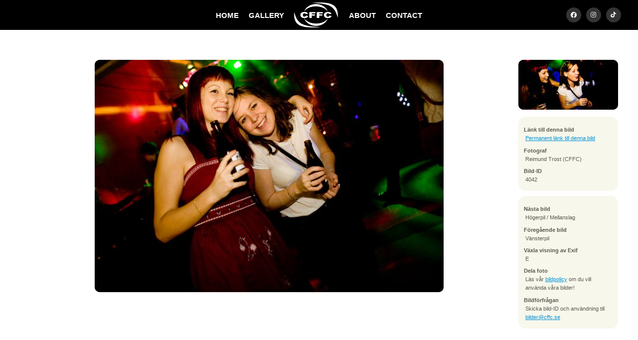

--- FILE ---
content_type: text/html; charset=UTF-8
request_url: https://cffc.se/bilder/2008/julkalaset/4042/
body_size: 3685
content:
<!DOCTYPE html>
<html lang="sv">
	<head>
		<meta http-equiv="Content-Type" content="text/html; charset=UTF-8" />
		<meta name="viewport" content="width=device-width, initial-scale=1, maximum-scale=1" />
		<title>
			CFFC - Julkalaset		</title>
		<link rel="stylesheet" type="text/css" href="https://cffc.se/css/sektionsfärger.css"/>		<!--<link rel="stylesheet" type="text/css" href="https://cffc.se/css/snow.css"/> -->
		<!--<link rel="stylesheet" type="text/css" href="https://cffc.se/css/halloween.css"/>-->
		<link rel="stylesheet" type="text/css" href="https://cffc.se/css/master_20241029.css"/>		<link rel="stylesheet" type="text/css" href="https://cffc.se/css/mq-narrow_20241029.css"/>		<link rel="stylesheet" type="text/css" href="https://cffc.se/css/mq-mobile_20240829.css"/>		<link rel="stylesheet" type="text/css" href="https://cffc.se/css/mq-mobile_big_20241029.css"/>		 <link rel="stylesheet" href="https://unpkg.com/leaflet@1.9.4/dist/leaflet.css"
     integrity="sha256-p4NxAoJBhIIN+hmNHrzRCf9tD/miZyoHS5obTRR9BMY="
     crossorigin=""/>
		 <!-- Make sure you put this AFTER Leaflet's CSS -->
 <script src="https://unpkg.com/leaflet@1.9.4/dist/leaflet.js"
     integrity="sha256-20nQCchB9co0qIjJZRGuk2/Z9VM+kNiyxNV1lvTlZBo="
     crossorigin=""></script>
		<link rel="alternate" href="/feed/atom" type="application/atom+xml" title="Atom feed of albums."/>
		<link rel="alternate" href="/feed/rss" type="application/rss+xml" title="RSS feed of albums."/>
			<link rel="alternate" href="/feed/cooliris/44" type="application/rss+xml" title="CoolIris photo feed." id="gallery" />
				<meta property="og:type" content="website" />
		<meta property="og:title" content="Chalmers Film- &amp; Fotocommitté - Julkalaset" />
		<meta property="og:image" content="https://cffc.se/thumbnail/thumb/4042/small.jpg" />
		<meta property="og:url" content="https://cffc.se/bilder/2008/julkalaset/4042" />
		<meta name="twitter:card" content="photo" />
		<meta name="twitter:site" content="@cffc_chs" />
		<meta name="twitter:title" content="Julkalaset" />
		<meta name="twitter:image" content="https://cffc.se/thumbnail/thumb/4042/big.jpg" />
			<script type="text/javascript" src="/js/mootools-1.2.6.js"></script>
		<script type="text/javascript" src="/js/mootools-1.2.5.1-more.js"></script>
		<script type="text/javascript" src="/js/application.js"></script>
    <!--<script src="https://kit.fontawesome.com/c42f0ab78d.js" crossorigin="anonymous"></script>-->
		<link rel="stylesheet" href="https://cdnjs.cloudflare.com/ajax/libs/font-awesome/5.15.3/css/all.min.css">
  <link rel="icon" href="/gfx/favicon.png">

	</head>

	<body>

	<!-- XHTML, CSS & Design © 2007-2008 by  -->
	<!-- Reimund Trost (www.code7.se)        -->
	<!-- Johannes Martinsson (antiklimax.se) -->
	<!-- Website updated by Kevin Pham (kevinpham.se) 2024  -->

		<div id="header">
			<!-- <ul class="crumbs"><li class="first"><a href="/">Hem</a> &rsaquo;</li><li><a href="/bilder/">Bilder</a> &rsaquo;</li><li><a href="/bilder/2008/">2008</a> &rsaquo;</li><li><a href="/bilder/2008/julkalaset/">Julkalaset</a> &rsaquo;</li><li>4042</li></ul>
 Breadcrumbs ex. Bilder->2024->Album -->
			<!--<h1>
				<a href="/" id="top">Chalmers Film- och Fotocommitté</a>
			</h1> -->
			﻿<ul class="menu">
<li><a href="/" title="startsidan" class="first">HOME</a></li>
<li><a href="/bilder/" title="bilder" class="">GALLERY</a></li>
<li><a href="/" title="logga" class="logo"></a></li>
<li><a href="/kommitten/" title="about" class="">ABOUT</a></li>
<li><a href="/kontakt/" title="contact" class="">CONTACT</a></li>
	 <li id="headersocialm">
		 <a href="https://www.facebook.com/cffcchalmers" target="_blank" class="headersociali"><i class="fab fa-facebook" aria-hidden="true"></i></a>
		 <a href="https://www.instagram.com/cffc.se" target="_blank" class="headersociali"><i class="fab fa-instagram" aria-hidden="true"></i></a>
		 <a href="https://www.tiktok.com/@cffcchalmers" target="_blank" class="headersociali" ><i class="fab fa-tiktok" aria-hidden="true"></i></a>
	 </li>
</ul>		</div>

		
		<div id="main-container">
			<div class="rows black"></div>
<div id="photocontainer" class="rows">
<div id="photo">
	<a class="tool" title=":: Gå till nästa bild" href="https://cffc.se/bilder/2008/julkalaset/4043">
		<img src="https://cffc.se/thumbnail/thumb/4042/big.jpg" class="big" alt="Bild nummer 4042"/>	</a>
</div>

<div id="info-panels">
		<div id="navigation-photos">
				<a class="tool next" title=":: Gå till nästa bild" href="https://cffc.se/bilder/2008/julkalaset/4043">
			<img src="https://cffc.se/thumbnail/thumb/4043/navigation.jpg" class="navigation" alt="Bild nummer 4043"/>			<span class="hidden-text">Gå till nästa bild (eller klicka på bilden)</span>
		</a>
		
				<a class="tool prev" title=":: Gå till föregående bild" href="https://cffc.se/bilder/2008/julkalaset/4041">
			<img src="https://cffc.se/thumbnail/thumb/4041/navigation.jpg" class="navigation" alt="Bild nummer 4041"/>			<span class="hidden-text">Gå till föregående bild</span>
		</a>
			</div>
	
	<div class="info" id="photo-info">
		<dl class="basic">
			<dt>Länk till denna bild</dt>
			<dd>
				<a class="tool" title=":: Denna adress kan användas för att länka direkt till den här bilden."
				   href="https://cffc.se/bilder/2008/julkalaset/4042">Permanent länk till denna bild</a>
			</dd>

			<dt>Fotograf</dt>
			<dd>
				Reimund Trost (CFFC)			</dd>

			<dt>Bild-ID</dt>
			<dd>
				4042			</dd>
		</dl>

		<dl class="extra">
					<dt>Exponeringstid</dt>
			<dd>1/30 sek</dd>
		
					<dt>Bländare</dt>
			<dd>f/2.0</dd>
		
					<dt>Kamera</dt>
			<dd>Canon EOS 5D</dd>
		
					<dt>Tagen</dt>
			<dd>2008:12:21 00:38:34</dd>
		
					<dt>ISO</dt>
			<dd>320</dd>
		
					<dt>Brännvidd</dt>
			<dd>24 mm</dd>
				</dl>
	</div>

	<div class="info" id="photo-help">
		<dl>
			<dt>Nästa bild</dt>
			<dd>Högerpil / Mellanslag</dd>

			<dt>Föregående bild</dt>
			<dd>Vänsterpil</dd>

			<dt>Växla visning av Exif</dt>
			<dd>E</dd>

			<dt>Dela foto</dt>
			<dd>
<!-- AddThis Button BEGIN -->
<div class="addthis_toolbox addthis_default_style addthis_16x16_style">
<a class="addthis_button_facebook"></a>
<a class="addthis_button_twitter"></a>
<a class="addthis_button_google_plusone_share"></a>
<a class="addthis_button_compact"></a><a class="addthis_counter addthis_bubble_style"></a>
</div>
<script type="text/javascript">var addthis_config = {"data_track_addressbar":true};</script>
<script type="text/javascript" src="//s7.addthis.com/js/300/addthis_widget.js#pubid=ra-536d1ea80c28fc46"></script>
<!-- AddThis Button END -->
			</dd>
			<dd>
Läs vår <a href="/policy">bildpolicy</a> om du vill använda våra bilder!
			</dd>
			
			<dt>Bildförfrågan</dt>
			<dd>Skicka bild-ID och användning till <a href="mailto:bilder@cffc.se">bilder@cffc.se</a></dd>
			
		</dl>
	</div>
</div>
</div>

<div class="clear">&nbsp;</div>

<script>
// Store the scroll position before navigating away
window.addEventListener("beforeunload", function () {
    sessionStorage.setItem("scrollPosition", window.scrollY);
});

// On page load, restore the scroll position
window.addEventListener("load", function () {
    const scrollPosition = sessionStorage.getItem("scrollPosition");
    if (scrollPosition) {
        window.scrollTo(0, parseInt(scrollPosition, 10));
    }
});
</script>

		</div>

		<div id="footer">
			<!-- ﻿	<p class="banner">
		<a href="https://www.facebook.com/pages/Chalmers-Film-FotoCommitté/120906114210">		<img src="https://cffc.se/thumbnail/thumb/34581/banner.jpg" class="banner" alt="fb_link"/>		</a>	</p>
	 -->
			<div style="padding-top:70px; position:relative"></div>
			<p style="margin-bottom:0px">
				<strong style="font-size: 14px; line-height: 22px">CFFC</strong>
				<br/>
				<i style="font-size: 12px">Chalmers Film- och Fotocommitté</i>
				<br/>
				<br/>
				<a href="http://www.chs.chalmers.se/" target="_blank" rel="noreferrer" style="font-size: 12px">Chalmers Studentkår</a>
				<br/>
				<a href="https://www.google.com/maps/place/Teknologg%C3%A5rden/@57.6891084,11.9744844,15z/data=!4m6!3m5!1s0x464ff30c996356b9:0x2ad3493fa1f03124!8m2!3d57.6891084!4d11.9744844!16s%2Fg%2F11c30xt944?entry=ttu" target="_blank" rel="noreferrer" style="font-size: 12px">Teknologgården 2</a>
				<br/>
				<a href="https://www.google.com/maps/place/Teknologg%C3%A5rden/@57.6891084,11.9744844,15z/data=!4m6!3m5!1s0x464ff30c996356b9:0x2ad3493fa1f03124!8m2!3d57.6891084!4d11.9744844!16s%2Fg%2F11c30xt944?entry=ttu" target="_blank" rel="noreferrer" style="font-size: 12px">412 58 Göteborg</a>
				<br/>
				<a href="mailto:cffc@cffc.se"  style="color:#2d9ed3; font-size: 12px">cffc@cffc.se</a>
				<br/>
			</p>
			
			<ul id="footerSocial" style="padding-top:20px">
		    	<li><a href="https://www.facebook.com/cffcchalmers" target="_blank" class="fab fa-facebook headersociali"></a></li>
				<li> <a href="https://www.instagram.com/cffc.se" target="_blank" class="fab fa-instagram headersociali"></a></li>
		 		<li><a href="https://www.tiktok.com/@cffcchalmers" target="_blank" class="fab fa-tiktok headersociali"></a></li>
			</ul>
			<br/>
		 	<p style="font-size: 12px; padding-bottom:70px; margin-bottom:0px">&copy; 2008-2025 CFFC. <a href="/policy">Bildpolicy</a></p>

			<div class="clear">&nbsp;</div>
		</div>
		
		<div id="scrolltop"><i class="fas fa-angle-up" aria-hidden="true"></i></div>
		
		<script type="text/javascript">
			var gaJsHost = (("https:" == document.location.protocol) ? "https://ssl." : "http://www.");
			document.write(unescape("%3Cscript src='" + gaJsHost + "google-analytics.com/ga.js' type='text/javascript'%3E%3C/script%3E"));
		</script>
		<script>
			(function(i,s,o,g,r,a,m){i['GoogleAnalyticsObject']=r;i[r]=i[r]||function(){
			(i[r].q=i[r].q||[]).push(arguments)},i[r].l=1*new Date();a=s.createElement(o),
			m=s.getElementsByTagName(o)[0];a.async=1;a.src=g;m.parentNode.insertBefore(a,m)
			})(window,document,'script','//www.google-analytics.com/analytics.js','ga');
			ga('create', 'UA-43564403-1', 'cffc.se');
			ga('send', 'pageview');
		</script>
		<script>
let visible = false;

const toggleVisible = () => {
    const scrolled = document.documentElement.scrollTop;
    const scrollTopButton = document.getElementById("scrolltop");
    
    if (scrolled > 600) {
        if (!visible) {
            visible = true;
            scrollTopButton.classList.add("visible"); // Add visible class to slide up
        }
    } else {
        if (visible) {
            visible = false;
            scrollTopButton.classList.remove("visible"); // Remove visible class to slide down
        }
    }
};

const scrollToTop = () => {
    window.scrollTo({
        top: 0,
        behavior: 'smooth' // Smooth scroll to top
    });
};

// Add the scroll event listener
window.addEventListener('scroll', toggleVisible);

// Attach click event listener to the correct element
document.getElementById("scrolltop").addEventListener('click', scrollToTop);

		</script>
	</body>
</html>


--- FILE ---
content_type: text/css
request_url: https://cffc.se/css/sektionsf%C3%A4rger.css
body_size: 178
content:
.profile-color_default{
    background: rgba(45, 158, 211, .7)
}

.profileGS{
    background: rgba(239, 194, 106, .7);
}

.profileF{
    background: rgba(10, 12, 6, .7);
}

.profileZ{
    background: rgba(51, 51, 51, .7);
}

.profileH{
    background: rgba(218, 54, 129, .7);
}

.profileK{
    background: rgba(92, 145, 67, .7);
}

.profileV{
    background: rgba(51, 122, 183, .7);
}

.profileA{
    background: rgba(203, 20, 23, .7);
}

.profileAE{
    background: rgba(164, 214, 27, .7);
}
.profileIT{
    background: rgba(0, 169, 211, .7);
}
.profileKFKB{
    background: rgba(38, 128, 64, .7);
}
.profileM{
    background: rgba(78, 52, 46, .7);
}
.profileSJO{
    background: rgba(48, 51, 143, .7);
}
.profileTD{
    background: rgba(82, 24, 47, .7);
}
.profileI{
    background: rgba(220, 179, 227, .7);
}
.profileD{
    background: rgba(243, 94, 35, .7);
}
.profileE{
    background: rgba(255, 241, 0, .7);
}

--- FILE ---
content_type: text/css
request_url: https://cffc.se/css/master_20241029.css
body_size: 8527
content:
/**
 * Master stylesheet for cffc.se
 *
 * License:
 *      All rights reserved.
 *
 * Authors:
 *      Reimund Trost <reimund@code7.se>
 *      Johannes Martinsson <johannes@antiklimax.com>
 */
 /*
 *
 * Site upgraded from year 2024 by Kevin Pham <hello@kevinpham.se> CFFC 23/24
 *
 */

/* Main Styles {{{ */

@import url(http://fonts.googleapis.com/css?family=Open+Sans:300,400,600,300italic,400italic);

html {height: 100%;	overflow-x: hidden;
 }

.aspbild{
	max-width: 500px;
}
#photocontainer {
	display: flex;
	flex-direction: row;
	gap: 10px;
	justify-content: center;
}

body {
	background-color: #fff;
	margin: 0;
	font-family: 'Open Sans', Arial, Helvetica, sans-serif;
	font-weight: normal;
	font-size: 10pt;
	height: 100%;
	line-height: 1.3em;
	  width: 100vw;
  height: 100vh;
  position: relative;
  background: white;
	text-align: center; /* Needed for ie6 */
}
#slideshow {
	width: 1200px;
    overflow: hidden;
}

.container {
	width: 3600px; /* 1200 x 3 */
    position: relative;
    animation: slide 20s linear infinite;
}

.container section {
	    width: 1200px;
    height: 400px;
    float: left;
}

@keyframes slide {
    0% { left: 0; }
    16.67% { left: 0; }
    33.33% { left: -1200px; }
    50% { left: -1200px; }
    66.67% { left: -2400px; }
    83.33% { left: -2400px; }
	85% { left: 0;}
    100% { left: 0; }
}

.container:hover {
    animation-play-state: paused;
}

@media (max-width: 768px) {
    .container {
        width: 100%; /* Full width */
    }

    .container section {
        width: 100%; /* Full width */
        float: none; /* Remove floating */
    }
}

div { text-align: left; /* Needed for ie6 */ }
h1 { margin-bottom: 0; }

h2 {
	/* margin: 0.8em 0 0.2em 0; */
	padding: 0;
	line-height: 0;
	font-family: 'Open Sans', Arial, Helvetica, sans-serif;
	font-weight: 300;
	text-decoration: none;
	font-size: 200%;
	color: #858585;
}

p {
	margin: 0 0 1.4em 0;
	padding: 0;
}

a:hover, a:link, a:active { color: #0093d8; }
a:visited { color: #858585; }

em {
	font-weight: bold;
	font-style: normal;
}

hr {
	border: 0;
	border-top: 1px solid #cacaca;
	height: 0px;
	width: 1230px;
	background-color: transparent;
	clear: both;
	display: block;
}

hr.vertical {
	width: 0px;
	height: 100%;
	border-left: 1px solid #cacaca;
	display: inline;
}

address { font-style: normal; }
img { border: 0; }
ul,ol { list-style-type: none; }
.text-box ul { list-style-type: disc; }
.text-box ol { list-style-type: decimal; }
.text-box li+li { margin-top: .5em; }
/* }}} End Main Styles */

/* Header and Footer {{{ */
#header {
	background: rgba(0, 0, 0, .5);
    height: 60px;
    margin: 0 auto;
    position: fixed;
    top: 0 !important;
    width: 100vw;
    z-index: 9998 !important;
	display: flex;
	align-items: center;
	justify-content: center;
}

@keyframes firework {
  0% { transform: translate(var(--x), var(--initialY)); width: var(--initialSize); opacity: 1; }
  50% { width: 0.5vmin; opacity: 1; }
  100% { width: var(--finalSize); opacity: 0; }
}

/* @keyframes fireworkPseudo {
  0% { transform: translate(-50%, -50%); width: var(--initialSize); opacity: 1; }
  50% { width: 0.5vmin; opacity: 1; }
  100% { width: var(--finalSize); opacity: 0; }
}
 */
.firework,
.firework::before,
.firework::after
{
  --initialSize: 0.5vmin;
  --finalSize: 45vmin;
  --particleSize: 0.2vmin;
  --color1: yellow;
  --color2: khaki;
  --color3: white;
  --color4: lime;
  --color5: gold;
  --color6: mediumseagreen;
  --y: -30vmin;
  --x: -50%;
  --initialY: 60vmin;
  content: "";
  animation: firework 2s infinite;
  position: absolute;
  top: 50%;
  left: 50%;
  transform: translate(-50%, var(--y));
  width: var(--initialSize);
  aspect-ratio: 1;
  background: 
    /*
    radial-gradient(circle, var(--color1) var(--particleSize), #0000 0) 0% 0%,
    radial-gradient(circle, var(--color1) var(--particleSize), #0000 0) 100% 0%,
    radial-gradient(circle, var(--color1) var(--particleSize), #0000 0) 100% 100%,
    radial-gradient(circle, var(--color1) var(--particleSize), #0000 0) 0% 100%,
    */
    
    radial-gradient(circle, var(--color1) var(--particleSize), #0000 0) 50% 0%,
    radial-gradient(circle, var(--color2) var(--particleSize), #0000 0) 100% 50%,
    radial-gradient(circle, var(--color3) var(--particleSize), #0000 0) 50% 100%,
    radial-gradient(circle, var(--color4) var(--particleSize), #0000 0) 0% 50%,
    
    /* bottom right */
    radial-gradient(circle, var(--color5) var(--particleSize), #0000 0) 80% 90%,
    radial-gradient(circle, var(--color6) var(--particleSize), #0000 0) 95% 90%,
    radial-gradient(circle, var(--color1) var(--particleSize), #0000 0) 90% 70%,
    radial-gradient(circle, var(--color2) var(--particleSize), #0000 0) 100% 60%,
    radial-gradient(circle, var(--color3) var(--particleSize), #0000 0) 55% 80%,
    radial-gradient(circle, var(--color4) var(--particleSize), #0000 0) 70% 77%,
    
    /* bottom left */
    radial-gradient(circle, var(--color5) var(--particleSize), #0000 0) 22% 90%,
    radial-gradient(circle, var(--color6) var(--particleSize), #0000 0) 45% 90%,
    radial-gradient(circle, var(--color1) var(--particleSize), #0000 0) 33% 70%,
    radial-gradient(circle, var(--color2) var(--particleSize), #0000 0) 10% 60%,
    radial-gradient(circle, var(--color3) var(--particleSize), #0000 0) 31% 80%,
    radial-gradient(circle, var(--color4) var(--particleSize), #0000 0) 28% 77%,
    radial-gradient(circle, var(--color5) var(--particleSize), #0000 0) 13% 72%,
    
    /* top left */
    radial-gradient(circle, var(--color6) var(--particleSize), #0000 0) 80% 10%,
    radial-gradient(circle, var(--color1) var(--particleSize), #0000 0) 95% 14%,
    radial-gradient(circle, var(--color2) var(--particleSize), #0000 0) 90% 23%,
    radial-gradient(circle, var(--color3) var(--particleSize), #0000 0) 100% 43%,
    radial-gradient(circle, var(--color4) var(--particleSize), #0000 0) 85% 27%,
    radial-gradient(circle, var(--color5) var(--particleSize), #0000 0) 77% 37%,
    radial-gradient(circle, var(--color6) var(--particleSize), #0000 0) 60% 7%,
    
    /* top right */
    radial-gradient(circle, var(--color1) var(--particleSize), #0000 0) 22% 14%,
    radial-gradient(circle, var(--color1) var(--particleSize), #0000 0) 45% 20%,
    radial-gradient(circle, var(--color1) var(--particleSize), #0000 0) 33% 34%,
    radial-gradient(circle, var(--color1) var(--particleSize), #0000 0) 10% 29%,
    radial-gradient(circle, var(--color1) var(--particleSize), #0000 0) 31% 37%,
    radial-gradient(circle, var(--color1) var(--particleSize), #0000 0) 28% 7%,
    radial-gradient(circle, var(--color1) var(--particleSize), #0000 0) 13% 42%
    ;
  background-size: var(--initialSize) var(--initialSize);
  background-repeat: no-repeat;
}

.firework::before {
  --x: -50%;
  --y: -50%;
  --initialY: -50%;
/*   transform: translate(-20vmin, -2vmin) rotate(40deg) scale(1.3) rotateY(40deg); */
  transform: translate(-50%, -50%) rotate(40deg) scale(1.3) rotateY(40deg);
/*   animation: fireworkPseudo 2s infinite; */
}

.firework::after {
  --x: -50%;
  --y: -50%;
  --initialY: -50%;
/*   transform: translate(44vmin, -50%) rotate(170deg) scale(1.15) rotateY(-30deg); */
  transform: translate(-50%, -50%) rotate(170deg) scale(1.15) rotateY(-30deg);
/*   animation: fireworkPseudo 2s infinite; */
}

.firework:nth-child(2) {
  --x: 30vmin;
}

.firework:nth-child(2),
.firework:nth-child(2)::before,
.firework:nth-child(2)::after {
  --color1: pink;
  --color2: violet;
  --color3: fuchsia;
  --color4: orchid;
  --color5: plum;
  --color6: lavender;  
  --finalSize: 40vmin;
  left: 30%;
  top: 60%;
  animation-delay: -0.25s;
}

.firework:nth-child(3) {
  --x: -30vmin;
  --y: -50vmin;
}

.firework:nth-child(3),
.firework:nth-child(3)::before,
.firework:nth-child(3)::after {
  --color1: cyan;
  --color2: lightcyan;
  --color3: lightblue;
  --color4: PaleTurquoise;
  --color5: SkyBlue;
  --color6: lavender;
  --finalSize: 35vmin;
  left: 70%;
  top: 60%;
  animation-delay: -0.4s;
}

#header h1 {
	padding: 0;
	text-align: left;
	padding-left: 5px;
}

#header h1 a#top {
	font-weight: 300;
	text-decoration: none;
	font-size: 150%;
	color: #858585 !important;
		padding-left: 5px;
}

#header p {
	color: #858585 !important;
	font-weight: 300;
	font-style: italic;
	margin: .5em 0 0 .125em;
	font-size: 125%;
		padding-left: 10px;

}

#header p a {
	text-decoration: none !important;
		padding-left: 10px;

}

#main-container {
	padding: 0;
	width: 100%;
}

#footer {
	margin: 16px auto 0 auto;
	width: 100%;
	clear: both;
	font-size: 0.8em;
	text-align: center;
}

#footer a{
	text-decoration: none;
	color: black;
    transition: all .45s cubic-bezier(0.25, 1, 0.33, 1);
}
#footer a:visited{
	    color: black;
}
#footer a:hover{
    color:#0093d8 /*todo*/
}
#footerSocial {
    list-style: none;
    text-align: center;
    width: 100%;
    float: none;
    padding: 0px;
    margin: 0px;
	font-size: 12px;
}
#footerSocial li{
        display: inline;
		padding: 5px;
}
#footerSocial li a{
    font-size: 16px;    border-radius: 50%;
    border: 2px solid #000;
    position: relative;
    transition: all .45s cubic-bezier(0.25, 1, 0.33, 1);    height: 40px;
    width: 40px;    vertical-align: middle;
    line-height: 40px;
    text-align: center;
	vertical-align: middle;
    position: relative;
}
#footerSocial li a:hover{
	border: 2px solid #0093d8;
    color: #0093d8;
    transition: all .45s cubic-bezier(0.25, 1, 0.33, 1);
}

#footer span {
	padding: 1.3em 0 0 8em;
	color: #999;
}
/* }}} End Header and Footer */

/* Bread crumbs {{{ */
ul.crumbs {
	margin: 1em 0 0 0;
	padding: 0;
	font-size: 0.8em;
}

ul.crumbs li {
	display: inline;
	margin: 0 0 0 0.3em;
}

ul.crumbs li.first {
	margin: 0 0 0 0;
}
/* }}} End Bread Crumbs */

/* Utility Classes {{{ */
.clear {
	clear: both;
	display: block;
	padding: 0 !important;
	margin: 0 !important;
	height: 0 !important;
	width: 0 !important;
}

.about-bottom {
	clear: both;
	display: block;
	padding: 0;
}
.hidden { display: none; }
.left { float: left; }
/* }}} End Utility Classes */

/* Menus {{{ */
ul.menu {
	list-style-type: none;
	margin: 0;
}

ul.menu li {
	display: inline;
	float: left;
	margin: 0;
	padding: 0;
	font-weight: bold;

}

ul.menu li a.current {
	font-weight: bold;
}

ul.menu li a {
	color: white;
	display: block;
	text-decoration: none;
	text-transform: uppercase;
	font-size: 15px;
	padding: 0.4em 0.9em;
	transition: all .45s cubic-bezier(.25,1,.33,1);
}

ul.menu li a:hover {
	color: #0093d8
}

ul.menu li a.current:hover {
	color: #666;
}

ul.menu li#headersocialm {
	  padding: 0 10px;
    position: absolute;
    right: 1.5vw;
		display: flex;
	flex-direction: row;
	vertical-align: middle;
	top: 15px;
}

#header ul.menu {
    align-items: center;
    display: flex;
    height: 60px;
    justify-content: center;
    margin: 0;
    padding-left: 0;
}

#header ul.menu li{
    display: flex;
	padding: 0px; 10px !important;
}

.logo {
	background: url(../gfx/CFFC_logo.svg) no-repeat;
    background-size: contain;
    height: 50px !important;
    position: relative;
    width: 90px !important;
	align-self: center;
}

ul.menu li#headersocialm a.headersociali{
    background: hsla(0, 0%, 67%, .3);
    border-radius: 50%;
    height: 30px;
    margin: 0 5px;
	padding: 0px;
    transition: all .45s cubic-bezier(.25,1,.33,1);
    width: 30px;
}

ul.menu li#headersocialm a.headersociali:hover{
    background: #0093d8;
}

li#headersocialm a i {
    color: #fff;
    font-size: 12px;
    height: 30px;
    line-height: 30px;
    text-align: center;
    width: 30px
}

#header ul.menu li {
	margin: 0px;
	padding: 0px 10px;
}


#header ul.menu li a {
	padding: 0px;
}

#header ul.menu li a.last {
	padding-right: 0;
	width: 80px;
}

#header ul.menu li a.current {
	text-decoration: 2px underline;
    text-underline-offset: 5px;
}

#header ul.menu li a.current:hover { color: #0093d8 !important; cursor: pointer;}


#header ul.menu li a.first { padding-left: 0; }
#footer ul.menu { float: left; }
#footer ul.menu li a { margin: 0 3em 0 0; }
#footer ul.menu li a.last { margin: 0; }
#footer ul.menu li a.current { color: #000; }
/* }}} End Menus */

/* Frontpage {{{ */

img.front {
	width: 100%;
	height: auto;
	overflow: hidden;
	background: black;
}

#label {
	position: relative;
	top: -90px;
	left: -30px;
	float: right;
	margin-bottom: -50px;
}


/* About Box {{{ */
div.about {
	background: transparent url(../gfx/about.png) no-repeat top left;
	clear: both;
	float: left;
	margin: 16px 0 0 0;
	padding: 0;
	width: 602px;
}

div.about-bottom {
	background: transparent url(../gfx/about.png) no-repeat bottom left;
	height: 11px;
	padding: 10px 0;
}

div.about div.black, div.about div.grey {
	display: inline;
	float: left;
	width: 49%;
	padding: 0;
	margin: 0;
}

div.about div.black {
	color: #bbb;
	font-size: 0.8em;
}

div.about div.black p { margin: 10px 30px 0 30px; }
div.about div.black h2 { margin: 30px 30px 20px 30px; }
div.about div.grey { font-size: 1.1em; }
div.about div.grey p { margin: 70px 20px 30px 30px; }
div.black-corner { background: transparent url(../gfx/corner-bottom-left-black.png) no-repeat bottom left; }
div.grey-corner { background: transparent url(../gfx/corner-bottom-right-grey.png) no-repeat bottom right; }

/* }}} End About Box */

/* Recent {{{ */
ul.recent {
	margin: 16px 0 0 0;
	padding: 0 0 0 20px;
	float: left;
	width: 270px;
}

ul.recent li { font-size: 0.74em; }

ul.recent li a {
	background: transparent url(../gfx/bullet.png) no-repeat;
	padding: 0.55em 0 0.55em 24px;
	border-bottom: 1px solid #d1d1d1;
	text-decoration: none;
	display: block;
	color: #939393;
}

ul.recent li a strong {
	font-weight: bold;
	font-size: 1.2em;
	color: #000;
}

ul.recent li a:visited strong { color: #858585; }
ul.recent li a:hover { background: #E6F3FA url(../gfx/bullet.png) no-repeat; }

ul.recent li.last a {
	border: 0;
	width: auto;
	float: right;
	background: none;
	text-decoration: underline;
}

ul.recent li.last a:hover { color: #0093d8; }

#hidden-album, .hidden-text { display: none; }
/* }}} End Recent */
/* }}} End Frontpage */

/* Albums {{{ */
ul.albums {
	padding: 0;
	margin: 0;
		display: flex;
	flex-direction: row;
	justify-content: center;
	  flex-wrap: wrap;

}

ul.albums li {
	padding: 0;
	z-index: 1;
	min-width: 250px;
    width: 25%;
	overflow: hidden;
	box-sizing: border-box;
	max-height: 300px;
}

ul.albums li img {
	background: #eee;
    height: 300px;
    object-fit: cover;
    overflow: clip;
    width: 100%;
	transition: transform 1s cubic-bezier(0,1,.5,1), 
                opacity 1s cubic-bezier(0,1,.5,1), 
                -webkit-transform 1s cubic-bezier(0,1,.5,1),
                filter 1s cubic-bezier(0,1,.5,1); /* Add transition for filter */
}

ul.albums li a img {
	background: #eee;
    height: 300px;
    object-fit: cover;
    overflow: clip;
    width: 100%;
	transition: transform 1s cubic-bezier(0,1,.5,1), 
                opacity 1s cubic-bezier(0,1,.5,1), 
                -webkit-transform 1s cubic-bezier(0,1,.5,1),
                filter 1s cubic-bezier(0,1,.5,1); /* Add transition for filter */
}

.album-container {
    position: relative;
    display: block;
    width: 100%;
    height: 100%;
}
.album-label {
    position: absolute;
    top: 0;
    left: 0;
    width: 100%;
    height: 100%;
    display: flex;
    flex-direction: column;
    align-items: center;
    justify-content: center;
    text-align: center;
    color: white;
    background: rgba(0, 0, 0, 0.6);
    gap: 5px; /* Adds space between h2 and h3 */
    transition: transform 1s cubic-bezier(0,1,.5,1), opacity 1s cubic-bezier(0,1,.5,1);
}

.album-label:hover {
    opacity: 0;
}

.album-label h2 {
    font-weight: bolder;
    margin: 0;
    padding: 5px 0;
    line-height: 1.2;
    font-size: 2vw; /* Responsive font size */
    transition: all .2s ease;
	color: white;
}

.album-label h3 {
    color: #2d9ed3;
    font-weight: bolder;
    margin: 0;
    padding: 5px 0;
    line-height: 1.2;
    font-size: 1vw; /* Responsive font size */
    transition: all .2s ease;
}




ul.albums li a {
	display: block;
	text-decoration: none;
	margin: 0;
	padding: 0;
	height: 100%;
	width: 100%;
	overflow:hidden;
	position: relative;
}

/*
ul.albums li a.album-label {
	display: block;
	width: 255px;
	height: 30px;
	color: #949494;
	padding: 0;
	text-align: right;
	text-decoration: none;
	font-size: 1.0em;
	position: relative;
	bottom: 34px;
	right: 0;
	z-index: 10;
}
*/




ul.albums li a:hover strong { color: #0093d8; }

ul.albums li a strong {
	color: #fff;
	font-weight: bold;
}

ul.fp-albums {
}

ul.fp-albums li {
	/*border-radius: 5px;*/
}

/* }}} End Albums */

/* Photos {{{ */
ul.photos{
	display: flex;
	flex-wrap:wrap;
	padding-left: 0px;
	gap: 5px;
	justify-content: center;
}

div.photos {
    align-content: center;
    padding-top: 10px;
    width: 100%;
}

.photo-container {
    display: flex; /* Align columns next to each other */
    justify-content: center; /* Center the columns in the container */
    gap: 10px; /* Gap between columns */
    margin: auto;
    width: 99%;
}

.photo-column {
    display: flex;
    flex-direction: column;
    gap: 8px;
}

.photo-column img {
    max-height: 100%;
    max-width: 100%;
    object-fit: cover;
}

.photo-item {
    opacity: 0; /* Initially hidden */
    transform: translateY(30px); /* Start position: 30px down */
    transition: transform 0.5s ease, opacity 0.5s ease; /* Smooth transition for sliding and fading */
}

.photo-item.visible {
    opacity: 1; /* Fade in when visible */
    transform: translateY(0); /* Slide up to original position */
}


/* }}} End Photos */

/* Photo {{{ */
h2.album {
	padding-left: 0.5em;
	padding: 6px 0 10px 0.5em;
	text-align: center;
}

h2.album a {
	text-decoration: none !important;
}

#photo {
	width: 1000px;
	padding: 0;
	text-align: center;
	display: flex;
	justify-content: center;
	flex-direction: row;
}

div.info {
	background: #f8f7ec url(/gfx/exif.png) no-repeat bottom left;
	color: #5a594e;
	width: 200px;
	padding: 0 0 14px 0;
	margin: 10px 0 0 0;
}

#info-panels {
	width: 200px;
	text-align: center;
}

div.info dl, div.info .contact {
	font-size: 0.8em;
	padding: 1em;
	margin: 0;
}

div.info > dl, div.info > .contact {
	background: url(/gfx/exif.png) no-repeat top left;
	padding-bottom: 0;
}

div.info dl dt {
	font-weight: bold;
	margin: 0.7em 0 0 0;
}

div.info dl.extra { padding-top: 0; }
div.info dl dd { margin: 0 0 0 0.3em; }

#navigation-photos {
	padding: 0;
}

#navigation-photos a img {
	width: 200px;
	height: 100px;
}

#navigation-photos a.prev {
	display: none;
}
/* }}} End Photo */

/* Member {{{ */
div.members {
	justify-content: center;
	display: flex;
	flex-wrap: wrap;
	max-width: 1200px;
	margin: 0 auto;
}

div.member {
	color: #444;
	width: 195px;
	padding: 7px;
	margin: 12px 6px;
	float: left;
	text-align: center;
	position: relative; /* Necessary to position the overlay correctly */
}
.member-image-container {
    position: relative;
    display: inline-block; /* Ensures container only takes up space needed by the image */
	    overflow: hidden;

}

.member-image-container img {
    width: 100%; /* Responsive image */
    height: auto; /* Maintain aspect ratio */
	    object-fit: cover; /* Ensures the image covers the container while maintaining aspect ratio */
    display: block; /* Removes bottom whitespace */
	border-radius: 15px;
}
.member-image-container .overlay {
	opacity: 0;
    position: absolute;
    top: 0;
    left: 0;
    width: 100%;
    height: 100%;
    z-index: 1; /* Puts overlay above the image */
	padding-top: 0px;
	    overflow: hidden;
	border-radius: 15px;
    transition: opacity 0.5s ease, -webkit-transform 1s ease;
    transition: opacity 0.5s ease, transform 1s ease;
    transition: opacity 0.5s ease, transform 1s ease, -webkit-transform 1s ease;
	    color: #fff;
    text-shadow: -1px 1px 2px #000, 1px 2px 6px #000, 1px -1px 0 #000, -1px -1px 0 #000;
	display: flex;
	flex-direction: column;
	justify-content: center;
	align-items: middle;
	gap: 5px;
	text-decoration: none;
}
.member-image-container .overlay a:visited {
	    color: #0093d8;
}

.member-image-container:hover .overlay {
    opacity: 1; /* Show overlay on hover */
}

div.member div {
	text-align: center;
}

div.member div h4 {
	text-align: center;
	margin: 0;
	padding: 0;
}

div.member div em {
	font-weight: normal;
	font-style: oblique;
}
div.member .member-info a:visited{
	color: #0093d8;
}

div.member div span.email { display: none; }

div.member img {
	object-fit: cover;
}

.committe{
	display: flex;
	flex-direction: row;
	justify-content: center;
	padding-top: 20px;
}

.committe .images{
	margin: 0px;
}

.textmember{
	display: flex;
	justify-content:center;
	flex-direction:column;
	text-align: center !important;
	width: 100% !important;
}


/* }}} End Member */

/* Everything Else {{{ */
div.text-box {
	font-size: 1em;
	width: 533px;
	text-align: left;
	float: left;
	padding-left: 1em;
	margin: 0 50px 0 0;
}

h2 img { padding: 0; }

div.gallery-thumb {
	margin: 16px 16px 0 0;
	padding: 0;
	z-index: 1;
	float: left;
	height: 192px;
}

div.gallery-thumb img {
	width: 289px;
	height: 192px;
}

div.gallery-thumb a { text-decoration: none; }

div.gallery-thumb a span {
	color: #949494;
	text-align: right;
	text-decoration: none;
	font-size: 1.0em;

	display: block;
	width: 261px;
	height: 30px;
	position: relative;
	bottom: 30px;
	right: 0;
	z-index: 10;
}

div.gallery-thumb a:hover strong { color: #0093d8; }

div.gallery-thumb a strong {
	color: #fff;
	font-weight: bold;
}

.tool-tip {
	background: transparent url(/gfx/transparent.png);
	color: #222;
	padding: 0.4em 1em 0.2em 1em;
	font-size: 0.8em;
	font-weight: bold;
	max-width: 30em;
}

.tool-title { font-weight: bold; }
div.contact, img.contact { float: left; }

#contactcontainer{
	display: flex;
	flex-direction: row;
	justify-content: center;
	 position: absolute;
    top: 50%;
    left: 50%;
    transform: translate(-50%, -50%); /* Center horizontally and vertically */
	gap: 10px;
	
}
#contactcontainer2{
	display: flex;
	flex-direction: column;
	justify-content: center;
	gap: 5px;
}

.gruppbild{
	background: url("../gfx/gruppbild24.PNG");
    background-size: cover; /* Makes the background image responsive */
    background-position: center;
    background-repeat: no-repeat;
	 filter: grayscale(1) brightness(70%);
   mix-blend-mode: multiply;
    position: relative;
    min-height: 50vh; /* Height based on viewport; adjust as needed */
    height: 100vh; /* Full viewport height for responsive scaling */
    z-index: -1; /* Ensure this layer is behind the contact container */
}

div.contact {
	width: 400px;
	background: rgba(0,0,0,0.6);
	color: white;
	padding: 10px 20px;
	border-radius: 5px;
	font-size: 1.1vw;
	line-height: 1.5vw;
	margin: 0px;
	    max-width: 600px; /* Added max-width to prevent text from clustering */

}
div.contact h2{
	color: white;
}

img.contact {
	margin: 32px 0 4px 0;
	width: 630px;
}


#contact-box dl dt, #ordf-box dl dt {
	font-weight: bold;
	float: left;
	clear: both;
	line-height: 1.6em;
	margin-right: 0.5em;
}

#contact-box dl dd, #ordf-box dl dd { line-height: 1.6em; }
#address-box { width: 278px; }
#contact-box { width: 224px; }

#ordf-box {
	width: 380px;
	margin-right: 0;
}

#ordf-box em, #contact-box em {
	font-weight: normal;
	font-style: italic;
}

div.images {
	float: left;
	width: 327px;
	margin: 3em 0 0 0;
}

div.images img {
	margin: 0 0 1em 0;
}

a.banner img {
	margin: 16px 0 0 0;
}
.rows{
	padding-top: 60px;
}
.black{
	background: black;
}
#video-container {
    position: relative; 
    width: 100%;
    overflow: hidden; /* Prevents overflow of video */
    height: 100vh; /* Make the container fill the viewport height */
	    background-color: black; /* Black background for the video element */

}

#video-container video {
    width: 100%; /* Default full width for large screens */
    height: auto; /* Keeps aspect ratio */
	max-width: none;
    position: absolute;
    top: 50%; /* Vertically center */
    left: 50%; /* Horizontally center */
    transform: translate(-50%, -50%); /* Ensure perfect centering */
	    background-color: black; /* Black background for the video element */

}



#video-overlay{
	position: absolute; top: 0; left: 0; width: 100%; height: 100%; background-color: rgba(0, 0, 0, 0.4);
}

#overlay-text {
    position: absolute; 
    top: 40%; 
    left: 50%; 
    transform: translate(-50%, -50%); 
    color: white; 
    font-weight: bold;
    text-align: center; /* Center the text horizontally */
    width: 80%; /* Ensure the content fits smaller screens */
}

#overlay-text h1 {
    font-size: 5vw; /* Responsive font size */
    font-weight: bold; 
    line-height: 1.2; /* Adjust line height */
    text-shadow: 2px 2px 4px rgba(0, 0, 0, 0.5);
    margin: 0; /* Remove default margins */
}

#overlay-text h2 {
    font-size: 3.5vw; /* Responsive font size */
    line-height: 1.4; /* Adjust line height for readability */
    font-weight: bold; 
    text-shadow: 2px 2px 4px rgba(0, 0, 0, 0.5);
    margin: 10px 0 0 0; /* Add spacing between h1 and h2 */
}

.gallery-button {
    display: inline-block;
    margin-top: 30px;
    padding: 14px 45px;
    font-size: 1vw; /* Responsive font size */
    font-weight: bold;
    color: white !important;
    border: white 2px solid;
    text-decoration: none;
    border-radius: 2px;
	    transition: all .45s cubic-bezier(.25,1,.33,1);

    text-shadow: 2px 2px 4px rgba(0, 0, 0, 0.5);
}
.button-link {
    padding: 10px 20px;
    color: white;
    text-decoration: none;
    margin: 0 5px;
    cursor: pointer;
    transition: all .45s cubic-bezier(.25,1,.33,1);
	font-weight: 700;
	font-size: 15px;
}

.button-link:visited, .button-link:link {
	color: white !important;
}

.button-link.active {
    color: #2d9ed3 !important;
    text-decoration: 2px underline;
    text-underline-offset: 3px;
}

.button-link:hover {
	color: #0093d8 !important;	
}

.content-selection {
    display: flex;
    flex-direction: row;
    justify-content: center;
    height: 40px;
}

.rows.black.selected {
    border: 2px solid #2d9ed3; /* Example style for Photos selection */
    padding: 10px;
}

.rows.black.videos-selected {
    border: 2px solid #f27a54; /* Example style for Videos selection */
    padding: 10px;
}
.error404 {
    background: url(../gfx/error404.png) no-repeat center center;
    width: 100%;
    height: 1200px;
	top:-60px;
    position: relative; /* Parent container for absolute positioning */
    background-size: cover;
}

.error404text {
    display: flex;
    flex-direction: column;
    align-items: center;
    justify-content: center;
    position: absolute;
    top: 50%; /* Center vertically */
    left: 50%; /* Center horizontally */
    transform: translate(-50%, -50%); /* Shift by 50% of element's width and height */
    z-index: 100;
    width: 80%; /* Responsive width, adjust as needed */
    text-align: center;
    color: white;
    font-size: 4em;
	line-height: 1em;
	text-shadow: -1px 1px 2px #000, 1px 2px 6px #000, 1px -1px 0 #000, -1px -1px 0 #000;
}
#errorhomebtn {
    background: rgba(0, 0, 0, .5);
    border: 2px solid #fff;
    border-radius: 7px;
    cursor: pointer;
    display: flex;
    flex-direction: row;
    justify-content: space-evenly;
    margin-bottom: 100px;
    margin-top: 40px;
    padding: 18px 20px;
    width: 130px;
	font-size: 0.5em;
	color: white;
	transition: all .45s cubic-bezier(.25,1,.33,1);
	text-decoration: none !important;
}

#errorhomebtn:hover {
    background: #0093d8;
}

#errorhomebtn p {
    font-weight: 700;
    margin: 0;
    padding-right: 5px
}

#errorhomebtn i,#errorhomebtn p {
    color: #fff;
    font-size: 18px;
    line-height: 20px;
    text-align: center;
    vertical-align: middle
}

#errorhomebtn i {
    height: 20px;
    position: relative;
    width: 20px
}

#scrolltop i {
    font-size: 16px;
    height: 29px;
    left: 0;
    line-height: 29px;
    position: relative;
    text-align: center;
    top: 0;
    width: 29px;
    z-index: 10;
}
#scrolltop:hover {
    background-color: rgb(45, 158, 211, .8);
	transition: all .45s cubic-bezier(0.25, 1, 0.33, 1);
}
#scrolltop {
    position: fixed; /* Fixed position */
    right: 10px; /* Position it to the right */
    bottom: 10px; /* Position it at the bottom */
    z-index: 1000; /* Above other content */
    cursor: pointer; /* Pointer on hover */
    background-color: rgba(0, 0, 0, 0.5); /* Optional: Add a background */
    color: white; /* Optional: Text color */
    border-radius: 5px; /* Optional: Rounded corners */
    transform: translateY(150%); /* Start hidden by sliding down */
    transition: transform 0.3s ease; /* Smooth transition for sliding */
}

/* Show button when it should be visible */
#scrolltop.visible {
    transform: translateY(0); /* Slide up to show */
}
.partners {
    overflow: hidden; /* Hide overflow to only show one row */
    width: 100%; /* Set the desired width */
    position: relative;
    height: 200px;
    background: black;
}

.carousel {
    margin: 0 auto;
    padding: 10px 0;
    max-width: 90%;
    overflow: hidden;
    display: flex;
    height: 200px;
    position: relative;
    flex: 0 0 100%;
    box-sizing: border-box;
}

/* Feathered edges */
.carousel::before,
.carousel::after {
    content: '';
    position: absolute;
    top: 0;
    width: 90px; /* Adjust width for feathering effect */
    height: 100%;
    background: linear-gradient(to right, black, rgba(0, 0, 0, 0));
    z-index: 1; /* Place above carousel content */
}

.carousel::after {
    right: 0;
    background: linear-gradient(to left, black, rgba(0, 0, 0, 0));
}

.group {
    display: flex;
    gap: 20px;
    padding-right: 20px;
    will-change: transform; /* We should be nice to the browser - let it know what we're going to animate. */
    animation: scrolling 50s linear infinite;
}

.carousel:hover .group {
    animation-play-state: paused;
}

.card {
    width: 150px;
    color: white;
    border-radius: 24px;
    box-shadow: rgba(0, 0, 0, 10%) 5px 5px 20px 0;
    padding: 10px;
    font-size: xx-large;
    justify-content: center;
    align-items: center;
    height: 150px;
	filter: brightness(50%);
}
.card:hover {
	filter: brightness(100%);
}


@keyframes scrolling {
    0% {
        transform: translateX(0);
    }
    100% {
        transform: translateX(-100%);
    }
}


#map{
    height: 300px;
}

.dot {
    fill: #2d9ed3;
    fill-opacity: 1;
    stroke: none;
}

.pulse{
    fill: #2d9ed3;
    fill-opacity: 0;
    stroke: none;
    transform-origin: 50% 50%;
    transform-box: fill-box;
    animation: markerAnimation cubic-bezier(0,.55,.55,1) 2s;
    animation-fill-mode: forwards;
    animation-delay: 0.78s;
    animation-iteration-count: infinite;
	    border-radius: 50%;

}

.pulse2{
    fill: #2d9ed3;
    fill-opacity: 0;
    stroke: none;
    transform-origin: 50% 50%;
    transform-box: fill-box;
    animation: markerAnimation cubic-bezier(0,.55,.55,1) 2s;
    animation-fill-mode: forwards;
    animation-delay: 1s;
    animation-iteration-count: infinite;
}

@keyframes markerAnimation {
    0% {
        fill-opacity: 0;
        transform: scale(0.00);
    }
    1% {
        fill-opacity: 0.25;
    }
    20% {
        fill-opacity: 0.25;
    }
    60% {
        transform: scale(1);
        fill-opacity: 0;
    }
}

.fp-info-container {
    position: relative;
    display: flex;
    flex-direction: column;
    align-items: flex-start;
    justify-content: center;
    padding-left: 10%; /* Adds space from the left edge */
    height: 100vh;
		overflow: hidden;
}

.fp-info {
    background: url("../gfx/info.jpg") no-repeat center center;
    width: 100%;
    background-size: cover;
    position: absolute;
    top: 0;
    left: 0;
    height: 100%;
    filter: brightness(70%);
    z-index: -1; /* Keep this background behind other content */
}

.fp-info-join {
    color: white;
    font-size: 1.5vw !important;
    line-height: 1.5vw !important;
    max-width: 50%; /* Limit width for readability */
    text-shadow: 2px 2px 4px rgba(0, 0, 0, 0.5);
    padding: 0px !important;
	margin: 0px;
	overflow: hidden;
}

/* Button styling */
.fp-contact {
    display: inline-block;
    margin-top: 20px;
    padding: 14px 45px;
    font-size: 1vw;
    font-weight: bold;
    color: white !important;
    border: 2px solid white;
    text-decoration: none;
    border-radius: 2px;
    text-shadow: 2px 2px 4px rgba(0, 0, 0, 0.5);
	transition: all .45s cubic-bezier(.25,1,.33,1);
}

.fp-contact:hover{
	background: #0093d8;
	border: 2px solid #0093d8;
}



@media only screen and (max-width: 1500px) {
    #video-container video {
        width: auto;
        height: 100vh; /* Full height for small devices */
        max-width: none;
        position: absolute;
        top: 50%;
        left: 50%;
        transform: translate(-50%, -50%); /* Center the video */
    }
	
	    #overlay-text {
        top: 45%; /* Adjust position further on mobile screens */
        width: 95%; /* Take more width to avoid text merging */
    }

    #overlay-text h1 {
        font-size: 6vw; /* Further increase font size */
    }

    #overlay-text h2 {
        font-size: 4vw;
        line-height: 1.2; /* Tighter line height */
    }

    .gallery-button {
        font-size: 2vw !important;
        padding: 10px 25px;
    }
		.button-link {
		font-size: 10px !important;
	}
		.error404text {
		top: 40% !important; /* Center vertically */
		left: 50%; /* Center horizontally */
		transform: translate(-50%, -50%); /* Shift by 50% of element's width and height */
		font-size: 4em;
	}
}

/* Media query for smaller screens (mobile) */
@media only screen and (max-width: 1024px) {
    #video-container video {
        width: auto; /* Let width adjust automatically */
        height: 100vh; /* Full height of the viewport */
        max-width: none; /* Prevent max-width from restricting the height */
        position: absolute;
        top: 50%;
        left: 50%;
        transform: translate(-50%, -50%); /* Center the video */
    }
	    #overlay-text {
        width: 90%; /* Increase width on smaller screens */
        top: 40%; /* Adjust top position */
    }

    #overlay-text h1 {
        font-size: 8vw; /* Larger font for smaller screens */
    }

    #overlay-text h2 {
        font-size: 6vw;
        line-height: 1.3; /* Adjust line-height for clarity */
    }

    .gallery-button {
        font-size: 3vw !important;
        padding: 12px 35px;
    }

	.button-link {
		font-size: 10px;
	}
		.error404text {
		top: 25% !important; /* Center vertically */
		left: 50%; /* Center horizontally */
		transform: translate(-50%, -50%); /* Shift by 50% of element's width and height */
		font-size: 4em;
	}
		.contact{
		font-size: 1.8vw !important;
			line-height: 2.2vw !important;
		padding: 10px 20px 0px 20px !important;
	}
		#contactcontainer{
		flex-direction: column;
		top: 47%;
		gap: 7px;
	}

}

@media only screen and (max-width: 480px) {
    #video-container video {
        width: auto;
        height: 100vh; /* Full height for small devices */
        max-width: none;
        position: absolute;
        top: 50%;
        left: 50%;
        transform: translate(-50%, -50%); /* Center the video */
    }
	
	    #overlay-text {
        top: 45%; /* Adjust position further on mobile screens */
        width: 95%; /* Take more width to avoid text merging */
    }

    #overlay-text h1 {
        font-size: 10vw; /* Further increase font size */
    }

    #overlay-text h2 {
        font-size: 8vw;
        line-height: 1.2; /* Tighter line height */
    }

    .gallery-button {
        font-size: 4vw !important;
        padding: 10px 25px;
    }
		.button-link {
		font-size: 10px !important;
	}
	.error404text {
		top: 20% !important; /* Center vertically */
		left: 50%; /* Center horizontally */
		transform: translate(-50%, -50%); /* Shift by 50% of element's width and height */
		font-size: 4em;
	}
	    .album-label h2 {
        font-size: 4vw;
			color:white;
    }

    .album-label h3 {
        font-size: 3vw;
    }
	#contactcontainer{
		flex-direction: column;
		top: 47%;
		gap: 7px;
	}
	#contactcontainer2{
		flex-direction: column;
		gap: 5px;
	}
	.fp-info-container {
    align-items: center !important;
    justify-content: center !important;
    padding-left: 0px !important; /* Adds space from the left edge */
    height: 100vh;
		overflow: hidden;
}
	
	.fp-info-join {
		font-size: 5vw !important;
		line-height: 6vw !important;
		max-width: 90%; /* Limit width for readability */
		padding: 10px !important;
		font-weight: bolder;
		margin: 0px;
		overflow: hidden;
	}

	/* Button styling */
	.fp-contact {
		margin-top: 30px;
		font-size: 3vw !important;
	}
	.videoWrapper video {
    max-width: 90% !important; /* Limit video width to 70% of the wrapper */
    max-height: 90% !important; /* Limit video height to 70% of the wrapper */
	}
}
#album-content {
    opacity: 1;
    transition: opacity 0.5s ease; /* Change opacity over 0.5 seconds */
}

.album-hidden {
    opacity: 0; /* Make the content invisible */
}


.album-video-summary{
     display:block;
    position: relative;
    width:90%;
    margin:0 auto;
    padding:20px 0 20px 0;
    text-align:center;
}
.album-video-link{
    cursor:pointer;
}

.album-video-link:hover{
    background-color:#000;
}


.album-video-overlay {
    display: none; /* Hidden by default */
    position: fixed; /* To cover the entire viewport */
    top: 0;
    left: 0;
    width: 100%;
    height: 100%;
    z-index: 1000; /* Ensure it is on top of other elements */
}
.video-overlay-bg {
    position: absolute; /* Position it over the video */
    top: 0;
    left: 0;
    width: 100%;
    height: 100%;
    background-color: rgba(0, 0, 0, 0.7); /* Semi-transparent background */
    z-index: -1; /* Ensure it is on top */
}


.main-vid-box {
    display: none;
    position: fixed; /* To cover the entire viewport */
    top: 0;
    left: 0;
    width: 100%;
    height: 100%;
    background-color: rgba(0, 0, 0, 0.7); /* Semi-transparent background */
    z-index: 1000; /* Ensure it is on top of other elements */
}


.videoWrapper {
    position: relative; /* Position relative for overlay purposes */
    display: flex;
    flex-direction: column; /* Stack elements vertically */
    align-items: center; /* Center-align button under the video */
	justify-content: center;
	vertical-align: middle;
	top: 50%;
	left: 50%;
	transform: translate(-50%,-50%);
}

.album-video-close {
    margin-top: 10px; /* Space between the video and close button */
    cursor: pointer;
    color: white;
    font-size: 24px;
    background: rgba(0, 0, 0, 0.8); /* Optional: background for visibility */
    padding: 10px 20px; /* Padding for better click area */
    border-radius: 5px; /* Optional: rounded corners */
    z-index: 1000; /* Ensure it's above other elements */
	transition: all .45s cubic-bezier(0.25, 1, 0.33, 1);
}

.album-video-close:hover {
    background: #0093d8;
}

.videoWrapper video {
    max-width: 50%; /* Limit video width to 70% of the wrapper */
    max-height: 50%; /* Limit video height to 70% of the wrapper */
    width: auto; /* Maintain aspect ratio */
    height: auto; /* Maintain aspect ratio */
	z-index: 2;
}


/* }}} End Everything Else */

--- FILE ---
content_type: text/css
request_url: https://cffc.se/css/mq-narrow_20241029.css
body_size: 1383
content:
@media only screen and (max-width: 959px) and (min-width: 500px), only screen and (max-device-width: 959px) and (min-device-width: 500px) {

	#main-container {
		width: 100%;
	}
	img.front {
		width: 100%;
		height: auto;
		/*height: 500px;
		background-image: attr(data-narrow url) !important;
		content: attr(data-narrow url) !important;*/
	}
	#photocontainer {
	display: flex;
	flex-direction: column;
	gap: 10px;
	justify-content: center;
	flex-wrap: wrap;
}
	
	#label {
		left: 0px;
		top: -60px;
		width: 350;
	}
		ul.menu li#headersocialm {
		display: none;
	}

	ul.albums {
    display: flex; /* Use flexbox for better alignment */
    flex-wrap: wrap; /* Allow items to wrap to the next line */
}

ul.albums li {
	width: 50%;
	height: 200px; /* Set a fixed height for the images, adjust as needed */
    overflow: hidden; /* Hide overflow for any cropping */
}

ul.albums li a {
    display: block; /* Ensure anchor takes full space */
    height: 100%; /* Full height for the anchor */
}

ul.albums li a img {
    flex: 1 1 calc(50% - 10px); /* Responsive items with space adjustment */
    height: 100%; /* Full height to fill the container */
    object-fit: cover; /* Maintain aspect ratio while covering the area */
    object-position: center; /* Center the image */
}
	ul.albums li a.album-label {
		width: 100%;
		bottom: 26px;
		right: 20px;
		font-size: 0.7em;
	}
	#hidden-album { display: list-item; }
	ul.recent li:nth-last-child(2) { display: none; }
	div.about {
		background: transparent url(../gfx/about-narrow.png) no-repeat top left;
		width: 500px;
	}
	div.about div.black { width: 98%; }
	div.about div.grey { display: none; } 
	div.about-bottom {
		background: transparent url(../gfx/about-narrow.png) no-repeat bottom left;
	}
	ul.recent {
		padding: 0px;
		width: 500px;
	}
	div#header { width: 100%; }

	div#footer { width: 500px; }
	hr { width: 500px !important; }
	ul.menu { margin-left: 33px; }
	/*ul.menu li:nth-last-child(3) { display: none; }*/
	div#footer ul.menu+span {
		clear: left;
		width: 270px;
		text-align: right;
		margin-right: 20px;
	}
	div#footer ul.menu+span+span {
		width: 210px;
		text-align: left;
	}
	div#footer span {
		padding: 1.3em 0 0 0;
	}
	/* Photo pages */
	#photo, #photo a {
		width: 500px;
		display: flex;
		justify-content: center;
		position: relative;
		float: none;
		margin: 0 auto;
	}
	#photo a { display: inline-block; }
	#photo a img {
		max-width: 500px;
		margin: 0 auto;
		justify-content: auto;
		display: flex;
		position: relative;
		float: none;
	}
	#info-panels {
		width: 100%;
		overflow: auto;
		margin: 5px auto;
		display: flex;
		position: relative;
		justify-content: center;
		padding: 0;
		flex-direction: column;
		float: none;
	}
	#info-panels #navigation-photos {
		float: none;
		justify-content: center;
		margin: 5px auto;
		display: flex;
		
	}
	#info-panels .info {
		float: none;
		height: 93px;
		padding: 0 0 7px 0;
		margin: 0 auto;
	}
	#info-panels .info .basic dt:nth-last-child(2),
	#info-panels .info .basic dd:nth-last-child(1) {
		display: none;
	}
	#info-panels #photo-help {
		display: none;
	}
		/* Photos {{{ */
	ul.photos {
		margin: 2px 20px 20px 20px;
		padding: 0;
	}
	ul.photos li {
		background: #eee;
		float: left;
		margin: 0 23px 23px 0;
		padding: 0;
		height: 80px;
		width: 130px;
	}

	ul.photos li a img {
		height: auto;
		width: 130px;
	}
	h2.album {
		padding-left: 30px;
		font-size: 1.0em;
		white-space: nowrap;
	}
		/* }}} End Photos */
	/* other pages */
	.images, img.contact {display: none;}
	#address-box, #contact-box, #ordf-box {
		width: 235px;
		float: right;
	}
	img.contact+.clear { clear: none !important; }
	/* members */
	div.members {
		list-style-type: none;
	}
	div.member {
		float: none;
		width: 450px;
		padding: 0;
		display: list-item;
		background: transparent url(../gfx/bullet.png) left 7px no-repeat;
		padding-left: 24px;
		margin: 0 !important;
	}
	.member img, .member br { display: none; }
	div.member-info {
		margin-bottom: 0;
		width: 450px;
		text-align: left !important;
	}
	div.member-info * { display: inline; }
	/* banner (NEEDS FIXING) */
	.banner img {
/*		display: none;*/
	width: 500px;
	}
	#contactcontainer2{
		flex-direction: column;
		justify-content: center;
		align-items: center;
	}
	.textmember{
		width: 100% !important;
		display:flex;
		justify-content:center;
		text-align: center;
		margin: 0 auto !important;
		align-self: center;
		max-width: 100% !important;
	}
}

--- FILE ---
content_type: text/css
request_url: https://cffc.se/css/mq-mobile_20240829.css
body_size: 928
content:
@media only screen and (max-width: 314px), only screen and (max-device-width: 314px) {
	#main-container {
		width: 216px;
	}
	img.front {
		width: 216px;
		height: auto;
		/*height: 144px;
		background-image: attr(data-mobile url) !important;
		content: attr(data-mobile url) !important;*/
	}
	#label {
		display: none;
	}
	ul.albums li {
		margin: 5px 12px 3px 0;
		width: 64px;
		height: 64px;
	}
	ul.albums li:nth-child(3n) {
		margin-right: 0px;
	}
	ul.albums li a img {
		width: 64px;
		height: auto;
		/*height: 64px;
		background-image: attr(data-mobile url) !important;
		content: attr(data-mobile url) !important;*/
	}
	ul.albums li a.album-label {
		display: none;
	}
	div.about {
		display: none;
	}
	ul.recent {
		padding: 0px;
		width: 216px;
	}
	div#header { width: 216px; }
	#header ul.menu,
	#footer ul.menu {
		padding: 0;
		width: 216px;
	}
	#header ul.menu li,
	#footer ul.menu li {
		width: 108px;
		text-align: center;
	}
	#header ul.menu li a,
	#footer ul.menu li a {
		margin: 0 auto 0.4em auto;
		padding: 0.4em 0;
	}
	#header {
		font-size: 75%;
	}
	#header h1 {
		font-size: 150%;
		line-height: 1.2;
	}
	#header h1, #header p {
		text-align: center;
	}
	div#footer { width: 216px; }
	hr { width: 216px !important; }
	ul.menu { margin-left: 5px; }
	ul.menu li:nth-last-child(3) { display: none; }
	div#footer ul.menu+span {
		clear: left;
		width: 216px;
		text-align: center;
		display: block;
		margin-top: 1em;
	}
	div#footer ul.menu+span+span {
		width: 216px;
		text-align: center;
		display: block;
	}
	div#footer span {
		padding: 0 0 0 0;
		line-height: 1.75;
	}
	/* Photo pages */
	#photo, #photo a {
		width: 216px;
		display: flex;
		justify-content: center;
		position: relative;
	}
	#photo a { display: inline-block; }
	#photo a img {
		max-width: 216px;
		margin: 0 auto;
	}
	#info-panels {
		width: 216px;
		overflow: auto;
		margin: 5px 0;
		padding: 0;
	}
	#info-panels #navigation-photos {
		float: none;
		text-align: center;
	}
	#info-panels #navigation-photos a .hidden-text {
		display: inline;
		font-size: 0.8em;
	}
	#info-panels #navigation-photos a img {
		display: none;
	}
	#info-panels .info {
		float: none;
		height: 93px;
		margin: .8em 8px 0 8px;
		padding: 0 0 7px 0;
	}
	#info-panels .info .basic dt:nth-last-child(2),
	#info-panels .info .basic dd:nth-last-child(1) {
		display: none;
	}
	#info-panels #photo-help {
		display: none;
	}
	/* other pages */
	.images, img.contact {display: none;}
	.text-box { max-width: 216px !important; margin: 0 !important; padding: 0 !important; }
	.contact { float: none; width: 216px !important; }
	#address-box, #contact-box, #ordf-box {
		width: 205px;
		float: none;
		margin: 3px 0;
	}
	img.contact+.clear { clear: both !important; }
	/* members */
	div.members {
		list-style-type: none;
	}
	div.member {
		float: none;
		width: 216px;
		padding: 0;
		display: list-item;
		background: transparent url(../gfx/bullet.png) left 7px no-repeat;
		padding-left: 24px;
		margin: 0 !important;
	}
	div.member div h4 {
		text-align: left !important;
	}
	.member img, .member br { display: none; }
	div.member-info {
		margin-bottom: 0;
		width: 216px;
		text-align: left !important;
	}
	div.member-info * { display: block; }
	div.member-info>span {display: none;}
	/* banner (NEEDS FIXING) */
	.banner img {
		/*display: none;*/
		width: 216px;
	}
}

--- FILE ---
content_type: text/css
request_url: https://cffc.se/css/mq-mobile_big_20241029.css
body_size: 1403
content:
@media only screen and (max-width: 499px) and (min-width: 315px), only screen and (max-device-width: 499px) and (min-width: 315px) {
	#main-container {
		width: 100%;
	}
	div.photos {
		
	}

		#photocontainer {
	display: flex;
	flex-direction: column;
	gap: 10px;
	justify-content: center;
	flex-wrap: wrap;
}

	div.photo-container {
		gap: 5px;
	}
	div.photo-column {
		gap: 2px;
	}

	img.front {
		height: 300px;
		object-fit: cover; /* Maintain aspect ratio while covering the area */
    	object-position: center; /* Center the image */
		/*height: 144px;
		background-image: attr(data-mobile url) !important;
		content: attr(data-mobile url) !important;*/
	}
	#label {
		/*display: none;*/
		left: 0px;
		top: -35px;
		width: 200px;
	}
	.fp-albums{
		flex-direction: row;
		gap: 0px !important;
		display: flex !important;
	}
	ul.albums {
		width: 100%;
		overflow: clip;
		display: flex;
		flex-wrap: wrap;
	}
	
	ul.albums li {
		width: 50%;
		min-width: 100px;
		height: 200px;
		overflow: clip;
	}
	ul.albums li a {
		display: block;
		height: 100%;
	}
	ul.albums li a img {
    flex: 1 1 calc(50% - 10px); /* Responsive items with space adjustment */
		height: 100%;
		    object-fit: cover; /* Maintain aspect ratio while covering the area */
    object-position: center; /* Center the image */
		/*height: 64px;
		background-image: attr(data-mobile url) !important;
		content: attr(data-mobile url) !important;*/
	}
	ul.albums li a.album-label {
		/*display: none;*/
		width: 100%;
		font-size: 0.7em;
		bottom: 25px;
		right: 10px;
	}
	div.about {
		display: none;
	}
	ul.recent {
		padding: 0px;
		width: 315px;
	}
	div#header { width: 100%;}
	.logo{
		width: 90px !important;
		height: 50px !important;
	}
	ul.menu li#headersocialm {
		display: none;
	}

	ul.menu li a{
		font-size: 10px;
	}
	
	.last{
	width:}
	
	#header {
		font-size: 25%;
	}
	#header h1 {
		font-size: 150%;
		line-height: 1.2;
	}
	#header h1, #header p {
		text-align: center;
	}
	div#footer { width: 315px; }
	hr { width: 315px !important; }
	ul.menu { margin-left: 5px; }
	/*ul.menu li:nth-last-child(3) { display: none; }*/
	div#footer ul.menu+span {
		clear: left;
		width: 315px;
		text-align: center;
		display: block;
		margin-top: 1em;
	}
	div#footer ul.menu+span+span {
		width: 315px;
		text-align: center;
		display: block;
	}
	div#footer span {
		padding: 0 0 0 0;
		line-height: 1.75;
	}
	/* Photo pages */
	/* Photos {{{ */
ul.photos {
	margin: 2px 20px 20px 20px;
	padding: 0;
}
ul.photos li {
	background: #eee;
	float: left;
	margin: 0 6px 13px 0;
	padding: 0;
	height: 50px;
	width: 85px;
}

ul.photos li a img {
	height: auto;
	width: 85px;
}
h2.album {
	padding-left: 30px;
	font-size: 1.0em;
	white-space: nowrap;
}
/* }}} End Photos */
	#photo, #photo a {
		width: 315px;
		display: flex;
		justify-content: center;
		position: relative;
		float: none;
		margin: 0 auto;
				align-content: center;

	}
	#photo a { display: inline-block; }
	#photo a img {
		max-width: 315px;
		justify-content: auto;
		display: flex;
		margin: 0px auto;
		align-content: center;
	}
	#info-panels {
		width: 100%;
		overflow: auto;
		display: flex;
		position: relative;
		justify-content: center;
		padding: 0;
		flex-direction: column;
		align-content: center;
		margin: 0px auto;
	}
	#info-panels #navigation-photos {
		text-align: center;
		display: flex;
		position: relative;
		justify-content: center;
		margin: 5px auto;

	}
	#info-panels #navigation-photos a .hidden-text {
				display: flex;
		position: relative;
		justify-content: center;
		font-size: 0.8em;
	}
	#info-panels #navigation-photos a img {
		display: none;
	}
	#info-panels .info {
		float: none;
		height: 93px;
		margin: .8em auto;
		padding: 0 0 7px 0;
	}
	#info-panels .info .basic dt:nth-last-child(2),
	#info-panels .info .basic dd:nth-last-child(1) {
		display: none;
	}
	#info-panels #photo-help {
		display: none;
	}
	/* other pages */
	.images, img.contact {display: none;}
	.text-box { margin: 0 !important; padding: 0 !important; }
	#address-box, #contact-box, #ordf-box {
		width: 315px;
		float: none;
		margin: 3px 0;
	}
	img.contact+.clear { clear: both !important; }
	/* members */
	div.members {
		list-style-type: none;
	}
	div.member {
		float: none;
		width: 315px;
		padding: 0;
		display: list-item;
		background: transparent url(../gfx/bullet.png) left 7px no-repeat;
		padding-left: 24px;
		margin: 0 !important;
	}
	div.member div h4 {
		text-align: left !important;
	}
	.member img, .member br { display: none; }
	div.member-info {
		margin-bottom: 0;
		width: 315px;
		text-align: left !important;
	}
	div.member-info * { display: block; }
	div.member-info>span {display: none;}
	/* banner (NEEDS FIXING) */
	.banner img {
		/*display: none;*/
		width: 315px;
	}
	.committe{
		padding: 5px 15px;
	}
	#contactcontainer2{
		flex-direction: column;
		justify-content: center;
		align-items: center;
	}
		.contact{
		font-size: 4vw !important;
			line-height: 5vw !important;
		padding: 10px 15px !important;
				width: 300px!important;
	}
}

--- FILE ---
content_type: text/javascript
request_url: https://cffc.se/js/application.js
body_size: 1764
content:
function $E(selector, filter){
    return ($(filter) || document).getElement(selector);
};

var CFFC = new Class({
    options: {
        'replace_headers': true,
        'key_navigation': true,
        'preload': true,
        'tool_tips': true,
        'funky_menu': true
    },

    initialize: function(options) {
        this.setOptions(options);
        this.cookie = new Hash.Cookie('cffc', {duration: 3600});

        this.initiateExif();

        if (this.options.funky_menu) {
            //this.initiateMenu();
        }

        if (this.options.replace_headers) {
            //this.replaceHeaders($$('h1'));
            //this.replaceHeaders($$('h2'));
        }

        if (this.options.tool_tips) {
            var tips = new Tips($$('.tool'), {text: '', className: 'tool-tip'});
        }

        if (this.options.key_navigation) {
            this.setupKeys();
        }

        if (this.options.preload) {
            window.addEvent('load', this.preload);
        }
    },

    initiateExif: function() {
        var exif = $E('#photo-info dl.extra');

        if (!exif) {
            return;
        }

        exif.set('slide', {duration: 'normal', transition: Fx.Transitions.Cubic.easeOut});

        $('photo-info').addEvent('click', function(e) {
            this.toggleExif();
        }.bindWithEvent(this));

        if (this.cookie.get('exif-info')) {
            exif.slide('show');
        } else {
            exif.slide('hide');
        }
    },

    toggleExif: function() {
        if ($('photo-info')) {
            var exif = $E('#photo-info dl.extra');
            this.cookie.set('exif-info', !this.cookie.get('exif-info'));
            //this.extraInfoSlide = new Fx.Slide($E('#photo-info dl.extra'), {
            //    duration: 1000,
            //    transition: Fx.Transitions.Pow.easeOut
            //});

            if (this.cookie.get('exif-info')) {
                exif.slide('in');
            } else {
                exif.slide('out');
            }
        }
    },

    preload: function() {
        var nextImage = $E('#navigation-photos a img');
        if (nextImage) {
            nextImage = nextImage.getProperty('src');
            nextImage = nextImage.replace('navigation', 'big');
            new Asset.image(nextImage);
        }
    },

    setupKeys: function() {
        window.addEvent('keydown', function(e) {
            if (e.key == 'space' || e.key == 'n' || e.key == 'j' || e.key == 'right') {
                e.stop();
                var nextHref = $E('#navigation-photos a.next');
                if (nextHref) {
                    nextHref = nextHref.getProperty('href');
                    window.location = nextHref;
                } else if ($E('#photo')) {
                	// Move up one level if we are on a photo page.
                	nextHref = window.location.href.split('/');
                	nextHref.pop();
                	window.location = nextHref.join('/');
				}
            } else if (e.key == 'left' || e.key == 'p' || e.key == 'k') {
                e.stop();
                var prevHref = $E('#navigation-photos a.prev');
                if (prevHref) {
                    prevHref = prevHref.getProperty('href');
                    window.location = prevHref;
                } else if ($E('#photo')) {
                	// Move up one level if we are on a photo page.
                	nextHref = window.location.href.split('/');
                	nextHref.pop();
                	window.location = nextHref.join('/');
				}
            } else if (e.key == 'e') {
                e.stop();
                this.toggleExif();
		
            } else if (e.key == 'g') { //Added by Holm 20151211, because lightroom bindings
                if ($E('#photo')) {
                    // Move up one level if we are on a photo page
                    // Splits the URL at every / sign, cuts the two last 
                    // elements off and then puts the URL together 
                    // in order to get the parent URL
                        var upHref = window.location.href.split('/'); 
                        upHref.pop();
                        upHref.pop();
                        window.location.assign(upHref.join('/'));
               }
            } 
        }.bindWithEvent(this));
    },

    replaceWithImage: function(element, imgSrc) {
        img = new Element('img', {
            src: imgSrc,
            alt: element.get('text')
        });

        // Blank out the contents of the element.
        element.set('text', '');

        // Place the image element in there instead.
        element.adopt(img);
    },

    initiateMenu: function() {
        $$('#header ul.menu li a').each(function(element) {
            var img = "/gfx/menu/" + element.getProperty('title');

            if (element.getProperty('class').indexOf("current") != -1) {
                img = img + "-current.png";
            } else {
                img = img + ".png";
            }

            this.replaceWithImage(element, img);
        }, this);

        $$('#header ul.menu li a').each(function(item, i) {
            item.addEvent('mouseenter', function(e) {
                var img = this.getFirst();
                var file = img.getProperty('src');

                if (this.getProperty('class').indexOf('current') == -1) {
                    file = file.replace('.png', '-over.png');
                }
                img.setProperty('src', file);
            });

            item.addEvent('mouseleave', function(e) {
                var img = this.getFirst();
                var file = img.getProperty('src');
                if (this.getProperty('class').indexOf("current") == -1) {
                    file = file.replace('-over.png', '.png');
                }
                img.setProperty('src', file);
            });
        });


        $$('#footer ul.menu li a').each(function(element) {
            var img = "/gfx/menu/" + element.getProperty('title');

            if (element.getProperty('class').indexOf("current") != -1) {
                img = img + "-current.png";
            } else {
                img = img + ".png";
            }

            this.replaceWithImage(element, img);
        }, this);

        $$('#footer ul.menu li a').each(function(item, i) {
            item.addEvent('mouseenter', function(e) {
                var img = this.getFirst();
                var file = img.getProperty('src');

                if (this.getProperty('class').indexOf('current') == -1) {
                    file = file.replace('.png', '-over.png');
                }
                img.setProperty('src', file);
            });

            item.addEvent('mouseleave', function(e) {
                var img = this.getFirst();
                var file = img.getProperty('src');
                if (this.getProperty('class').indexOf("current") == -1) {
                    file = file.replace('-over.png', '.png');
                }
                img.setProperty('src', file);
            });
        });
    },

    /*
     * Replace headers with pretty images.
     *
     * Arguments: headings -- an collection of headers.
     *
     * Each header must have the 'id' property, which must correspond to a image
     * named the same.
     */
    replaceHeaders: function(headings) {
        headings.each(function(el, i) {
            if(el.get('title') != null && el.get('title').length > 0) {
                var text = el.get('title');
            } else {
                var text = el.get('text');
            }
			text = text.replace(/\s+/g, '_');
			var url = '/headers/' + escape(text) + '/';

			if (el.hasClass('black')) {
				url = url + 'black/';
			}

			url = url + 'header.png';
			this.replaceWithImage(el, url);
        }, this);
    }
});

CFFC.implement(new Options);

window.addEvent('domready', function() {
    var cffc = new CFFC();
    $$('#photo').each(function(item, i) {
        item.addEvent('contextmenu', function(e) {
            e.stop();
        });
    });
});


--- FILE ---
content_type: text/plain
request_url: https://www.google-analytics.com/j/collect?v=1&_v=j102&a=440986485&t=pageview&_s=1&dl=https%3A%2F%2Fcffc.se%2Fbilder%2F2008%2Fjulkalaset%2F4042%2F&ul=en-us%40posix&dt=CFFC%20-%20Julkalaset&sr=1280x720&vp=1280x720&_u=IEBAAAABAAAAACAAI~&jid=717197158&gjid=85974380&cid=729934198.1763942713&tid=UA-43564403-1&_gid=196212491.1763942713&_r=1&_slc=1&z=1149354996
body_size: -448
content:
2,cG-1RGRWHSSQ9

--- FILE ---
content_type: image/svg+xml
request_url: https://cffc.se/gfx/CFFC_logo.svg
body_size: 2362
content:
<?xml version="1.0" encoding="UTF-8"?>
<svg id="Layer_1" data-name="Layer 1" xmlns="http://www.w3.org/2000/svg" viewBox="0 0 430.64 244.44">
  <defs>
    <style>
      .cls-1 {
        fill: #fff;
      }
    </style>
  </defs>
  <path class="cls-1" d="m.43,95.33c38.67,120.3,73.62,132.85,257.65,147.74C76.68,249.26-6.79,240.06.43,95.33H.43Z"/>
  <path class="cls-1" d="m430.21,149.12C391.53,28.81,356.59,16.27,172.56,1.37c181.4-6.2,264.87,3,257.65,147.74h0Z"/>
  <path class="cls-1" d="m332.62,153.07c-16.62,32.05-64.11,54.58-119.58,53.48-52.68-1.05-97.31-23.1-114.81-53.31,14.28,43.06,60.06,75.13,114.9,76.22,56.88,1.13,105.35-31.43,119.49-76.39h0Z"/>
  <path class="cls-1" d="m98.02,91.46c16.59-32.06,64.06-54.63,119.54-53.58,52.68,1,97.33,23.02,114.85,53.22-14.32-43.04-60.12-75.08-114.96-76.12-56.88-1.08-105.32,31.52-119.43,76.49h0Z"/>
  <path class="cls-1" d="m116.85,127.95l21.15,4.69c-1.42,4.35-3.66,7.99-6.71,10.91-3.06,2.92-6.86,5.12-11.4,6.61-4.51,1.49-10.27,2.23-17.26,2.23-8.49,0-15.44-.9-20.84-2.7-5.36-1.83-10-5.02-13.91-9.58s-5.86-10.4-5.86-17.52c0-9.49,3.43-16.78,10.28-21.86,6.89-5.11,16.63-7.67,29.2-7.67,9.84,0,17.57,1.46,23.18,4.38,5.65,2.92,9.84,7.41,12.58,13.45l-21.31,3.48c-.75-1.75-1.53-3.02-2.34-3.83-1.35-1.36-3-2.4-4.96-3.13-1.95-.73-4.14-1.1-6.55-1.1-5.47,0-9.66,1.62-12.58,4.85-2.2,2.4-3.3,6.17-3.3,11.3,0,6.36,1.31,10.73,3.94,13.1,2.63,2.35,6.32,3.52,11.08,3.52,4.62,0,8.1-.95,10.44-2.86,2.38-1.9,4.1-4.67,5.17-8.29"/>
  <polyline class="cls-1" points="149.78 94.04 209.46 94.04 209.46 106.36 174.02 106.36 174.02 116.37 204.29 116.37 204.29 127.95 174.02 127.95 174.02 151.38 149.78 151.38 149.78 94.04"/>
  <polyline class="cls-1" points="222.67 94.04 282.35 94.04 282.35 106.36 246.92 106.36 246.92 116.37 277.19 116.37 277.19 127.95 246.92 127.95 246.92 151.38 222.67 151.38 222.67 94.04"/>
  <path class="cls-1" d="m347.47,127.95l21.15,4.69c-1.42,4.35-3.66,7.99-6.71,10.91-3.06,2.92-6.86,5.12-11.4,6.61-4.51,1.49-10.27,2.23-17.26,2.23-8.49,0-15.44-.9-20.83-2.7-5.36-1.83-10-5.02-13.91-9.58s-5.86-10.4-5.86-17.52c0-9.49,3.43-16.78,10.28-21.86,6.89-5.11,16.63-7.67,29.2-7.67,9.84,0,17.57,1.46,23.18,4.38,5.65,2.92,9.84,7.41,12.58,13.45l-21.31,3.48c-.75-1.75-1.53-3.02-2.34-3.83-1.35-1.36-3-2.4-4.96-3.13-1.95-.73-4.14-1.1-6.55-1.1-5.47,0-9.66,1.62-12.58,4.85-2.2,2.4-3.3,6.17-3.3,11.3,0,6.36,1.31,10.73,3.94,13.1,2.63,2.35,6.32,3.52,11.08,3.52,4.62,0,8.1-.95,10.44-2.86,2.38-1.9,4.1-4.67,5.17-8.29"/>
</svg>